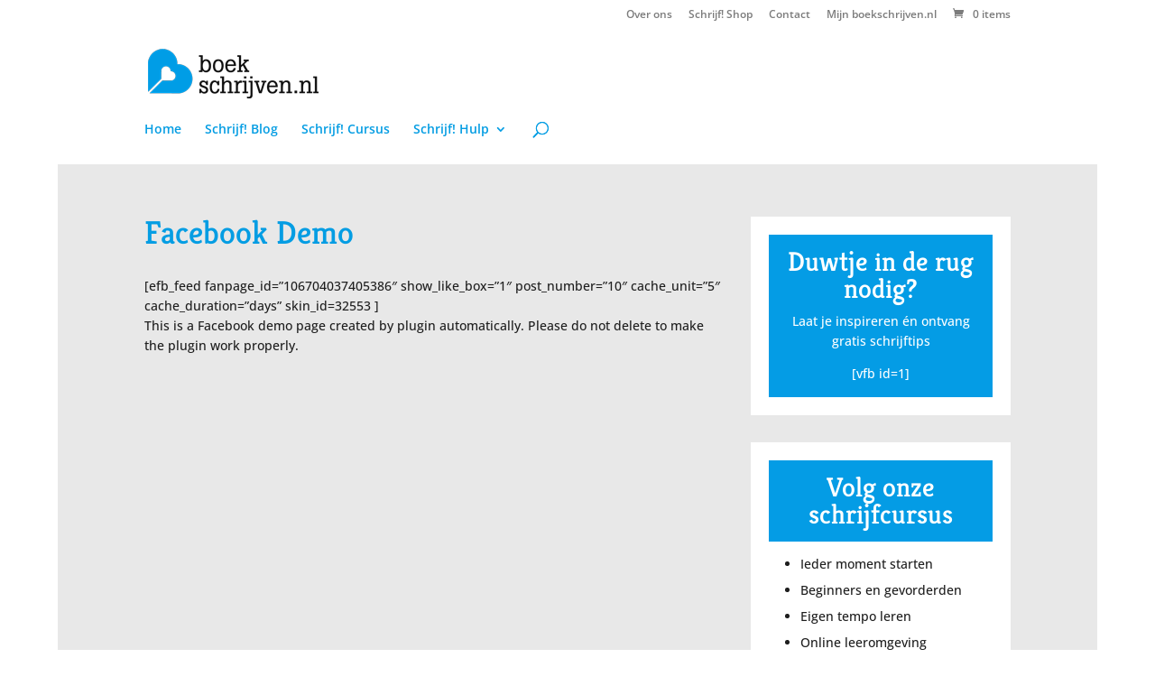

--- FILE ---
content_type: text/css
request_url: https://www.boekschrijven.nl/wp-content/themes/divi-child-theme-master/style.css?ver=4.27.4
body_size: 6303
content:
/*
Theme Name: Divi Child Theme
Description: Divi Child Theme
Author:  David Tierney
Author URI:  http://designsbytierney.com
Template: Divi
Version:  1.0.1
*/

@import url("../Divi/style.css");

/* =Theme customizations
------------------------------------------------------- */

/* Base */
.et_boxed_layout #page-container,.et_fixed_nav.et_boxed_layout #page-container #top-header, .et_fixed_nav.et_boxed_layout #page-container #main-header { max-width: 1280px !important; }
.et_pb_section { background-color: #e8e8e8; }
.et_pb_row, .et_menu_container { max-width: 960px !important; }
.fullWidthCTA, .fullWidthCTA .et_pbf_row { padding: 0 !important; }
.fullWidthRow .et_pb_row, .fullWidthCTA .et_pb_row { width: 100% !important; max-width: 1280px !important; }
.et_pb_bg_layout_light h1, .et_pb_bg_layout_light h2, .et_pb_bg_layout_light h3, .et_pb_bg_layout_light h4, .et_pb_bg_layout_light h5, .et_pb_bg_layout_light h6, .et_pb_bg_layout_light p { text-shadow: 1px 1px rgba(255,255,255,0.3);}

/* Header link */
.et_pb_fullwidth_header_0 .header-content h1{ max-width: 500px;}
.et_pb_fullwidth_header_0 .header-content .et_pb_button_two{font-weight:normal;
text-transform: none;}
.et_pb_fullwidth_header_0 .header-content .et_pb_button_two::before{  content: "▷";
  margin-right: 20px;}
  .et_pb_fullwidth_header .et_pb_fullwidth_header_container.left .header-content {margin-left:2%;}

.et_boxed_layout #page-container, #main-header.et-fixed-header, #main-header { -webkit-box-shadow: none; -moz-box-shadow: none; box-shadow: none !important; }
.container:before { display: none; }
a:hover { text-decoration: underline; }
#main-content { background-color:#e8e8e8; }
.et_boxed_layout #page-container .container { max-width:960px !important; }
ul { list-style: initial; }
/* .et_pb_row { background:#FFF; } */
@media only screen and (min-width:1608px){
    .et_pb_section .et_pb_row { padding:3%; }
    .et_pb_section {
        padding:2% 0 !important;
    }
    .et_pb_fullwidth_section {
         padding-top:0 !important;
    }
}
@media (min-width:981px) {
    .et_pb_row { padding:2%; }
    .et_pb_gutters3 .et_pb_column_1_3 { width:31.33%; }
    .et_pb_gutters3 .et_pb_column { margin-right:3%; }
    .centerText { padding:2% 18%; }
    .et_pb_section {
        padding:3% 0 !important;
     }
    .et_pb_fullwidth_section {
        padding-top:0 !important;
    }
}
@media (max-width:479px) {
    .et_pb_post h2 {
        font-size:1.3rem;
        padding-bottom:6px;
    }
    .et_pb_fullwidth_section {
        padding-top:0 !important;
    }
}
@media (max-width:980px) {
    .et_pb_row { padding:2%; }
    .et_pb_section { padding:2% 0 }
    .et_pb_fullwidth_section {
        padding-top:0 !important;
    }
}

.et_pb_team_member { background: #FFF; padding: 1.5em; }
.onsTeamTitel { padding-bottom: 0; padding-top: 5%; }
.headerPadding { padding: 10% 0; }
.centerText h2 {  }
.centerText p:last-of-type { padding-bottom: 2em; }
.descriptionPadding .et_pb_promo_description { padding: 0; }
.descriptionPadding .et_pb_promo_description img { padding: 1em 0; }
/* .et_pb_promo .et_pb_promo_description, .et_pb_promo .et_pb_promo_button { display: inline-block; } */
.et_pb_no_bg { padding: 40px 60px !important; }

/* buttons */
.et_pb_button, a.big-button, .et_pb_module a.bigblue, .blogSideBar_1 a.big-button, .blogSideBar_2 a.big-button, .woocommerce div.product form.cart .button:hover, .et_pb_pricing_table .et_pb_pricing_table_button:hover, .wpcf7-submit, .button, .woocommerce a.button, .vfbp-form .btn {
    /* Roze */
    box-shadow: 1px 2px #941d3b !important;
    border: none !important;
    background:#fe3265 !important;
    color:#FFF !important;
    width:90% !important;
    max-width: 280px !important;
    text-align:center !important;
    padding:0.8rem !important;
    font-size: 1rem !important;
    border-radius:4px !important;
}
.et_button_no_icon .et_pb_button, .et_button_no_icon .et_pb_button:hover, .et_pb_button, .et_pb_button:hover, .et_pb_module a.big-button, .et_pb_module a.bigblue,.et_pb_module a.big-button:hover, .et_pb_module a.bigblue:hover, .blogSideBar_1 a.big-button:hover, .blogSideBar_2 a.big-button:hover, .woocommerce div.product form.cart .button:hover, .woocommerce div.product form.cart .button, .wpcf7-submit:hover, .button:hover, .woocommerce a.button:hover, .vfbp-form .btn:hover {
    /* hover fix */
    padding: 0.8rem !important;
    font-size:1rem !important;
    border-radius:4px !important;
    border:none !important;
    color: #FFF !important;
    width:90% !important;
    max-width: 280px !important;
    cursor:pointer;

}

.et_pb_button:hover, a.big-button:hover, a.bigblue:hover, .woocommerce div.product form.cart .button, .et_pb_pricing_table .et_pb_pricing_table_button, .wpcf7-submit:hover, .button:hover, .woocommerce a.button:hover, .vfbp-form .btn:hover {
    /* groen */
    background: #01b901 !important;
    box-shadow: 1px 2px #008500 !important;
}
.et_pb_fullwidth_header .et_pb_button { display: table !important;}
.et_pb_fullwidth_header .et_pb_button_two { background:transparent !important; box-shadow:none !important; padding: 0 !important; text-align:left !important;}
.et_pb_fullwidth_header .et_pb_button_two:hover { background:transparent !important; box-shadow:none !important; padding: 0 !important; color:#fe3265;}

/* menu */
.logo_container, #et-top-navigation { text-align:left; }
.et_header_style_centered header#main-header .et-fixed-header .logo_container { height:100px; }


/* Blog Grid */
@media (min-width: 981px) {
    .et_pb_gutters3 .et_pb_column_4_4 .et_pb_blog_grid .column.size-1of3 {
        width: 47.5% !important;
        margin-right: 12.5%;
  margin-left: -5%;
    }
    .et_pb_gutters3 .et_pb_column_4_4 .et_pb_blog_grid .column.size-1of3 .et_pb_post {
        margin-bottom:10%; 
    }
}

/* Latest change */
.et_pb_blog_grid .column.size-1of3:nth-child(2n) { margin-right: 0px !important; }
.et_pb_blog_grid .et_pb_post { border:none; }
.et_pb_post h2 a { font-weight: 300; font-size: 1.23em; color: #049de3; }
.et_pb_blog_0 .et_pb_post .post-meta { 	
    /* overflow: auto; */
	/* width: 100%; */ 
}
.et_pb_blog_0 .et_pb_post .et_pb_post h2 {overflow: auto;
	width: 100%}

/* product/write*/
.thumbnails.columns-3 {
    padding-left: 34px;
}

/* free lesson */
#vfb-field-5, #vfb-field-28, #vfb-field-6{
    margin-left: 0em;
    margin: 0 auto;
}

/* blog */
.et_pb_post, .et_pb_post .et_pb_section { background:#FFF; }
.et_pb_post { padding: 1em; }
.et_quote, .et-info { padding: 1.5em !important; font-weight:bold; }
.et_quote .et_quote_sign { display:none !important; }
.et-box { border: none; font-weight: bold; margin: 10px 0 10px !important; }
.et_quote { background:#e4f5fc !important; }
.et-info { background:#ffeaef; border:none !important;}
.et-info:before { display: none; }
.et-box-content { text-shadow: none !important; padding: 0; }
.et-info .et-box-content, .et-box-content { color:inherit !important; background:transparent !important; border:none !important; box-shadow:none !important; -webkit-box-shadow: none !important; -moz-box-shadow: none !important; padding:0 !important; }
.et_pb_post .et_post_meta_wrapper, .et_pb_posts { width: 100%; margin: auto; padding-top:1.5em;}
#commentform textarea { height:2.7em; border: 1px solid #c1c1c1; overflow:hidden; background:#FFF;}
.comment-content .reply-container .comment-reply-link { padding: 0.5em 0 !important; max-width:160px !important; }
.comment_area .comment-reply-link { position:relative; float:right; }
.comment-body { padding:0 0 0 100px; }
.et_pb_widget_area_right { border-left:none; padding-left:0; }
.et_boxed_layout.et_pb_pagebuilder_layout.single #page-container .et_pb_row {width:100%;}
.form-submit { width:100%; }
.form-submit input[type="submit"] { margin:auto; }
.blogOnder {padding:0 !important; border-bottom:1px solid #FFF;}
.blogOnder .et_pb_text h2 { margin-top:0; }
.blogOnder input[type="email"] {
    max-width:none !important;
    width:75% !important;
}
.blogOnder input[type="submit"] {
    width:25% !important;
    max-width:none !important;
}

.et_pb_post .et_post_meta_wrapper .vfbp-form { background-color:#049ce5;}
.vfbp-form.vfbp-form-horizontal .vfb-control-label {    overflow: auto;
    width: 100%;
    color: #ffffff;
    text-align: center;
    font-size: 25px;
}
.cta-blog-title { font-family: 'Kreon', Georgia, "Times New Roman", serif;
font-size: 25px;
  color: #ffffff;
  text-align: center;}
#vfb-field-41 { margin-top:20px;
  margin-left: -40px;
}
#left-area .et_pb_post { margin-bottom:30px; }

.blogSideBar_1 .vfb-required-asterisk {display:none;}

/* custom class blog sidebar */
.blogSideBar_1, .blogSideBar_2 #sideHeader, .blogSideBar_3 { background-color: #049ce5; }
.blogSideBar_1, .blogSideBar_2 h2, .blogSideBar_2 p, .blogSideBar_3 { padding:15px 15px; text-align:center; }
.blogSideBar_2 h2, .blogSideBar_1, .blogSideBar_1 h2, .blogSideBar_3, .blogSideBar_3 h2 { Color:#FFF; }
.blogSideBar_2 { background: #FFF; }
.blogSideBar_1 p:last-of-type { padding-bottom:1em; }
@media (min-width:981px) {
    .et_right_sidebar #sidebar {
        padding-left: 0;
    }
    #sidebar {
        width: 30%;
    }
    .et_right_sidebar #left-area{
        padding-right:3.5%;
    }
    #left-area {
        width: 70%;
    }
}
.blogSideBar_1 ul, .blogSideBar_2 ul { padding-left: 2.5em; padding-top:1em; list-style: initial; }
.widget_recent_entries, .widget_categories { padding: 15px 15px; background: #FFF;}
.widget_recent_entries ul, .widget_categories ul { list-style: none; }
.widget_recent_entries ul li a, .widget_categories ul li a { color:#049ce5; font-weight: 600;}
.widget_recent_entries ul li, .widget_categories ul li { padding: 0.7em 0; border-top:1px solid #c1c1c1; margin-bottom:0;}
#left-area { padding-bottom:0 !important;}

/* footer */
.bottom-nav { text-align: right;}
.bottom-nav li, #footer-info { font-size: 12px; }
.bottom-nav .menu-item a { color:#049ce5; }
#footer-info { padding: 15px 0; }
#main-footer #et-footer-nav .container { max-width:1280px !important; }
@media (max-width:980px){
    .bottom-nav { text-align: center;}
}
/*breadcrumbs */
.home #breadcrumbs {display:none;} 

/* Plugin: Woocommerce */
.woocommerce ul.products li.product { background: #FFF; margin:0 1.5% 1.5% 0; width:23.85%; }
.woocommerce ul.products li.product:nth-child(4n) { margin-right:0px; }
.woocommerce ul.products li.product h3 { color:#049de3; text-align:center;}
.woocommerce ul.products li.product .price { font-weight:600; font-size:1rem; color:#1e1e1e !important; padding-bottom:12px; text-align:center;}
.woocommerce ul.products li.product a img { margin: 22px auto 12px auto !important; width:50%;}
.et_overlay { background:rgba(255,255,255,0.25); border:none;}
.et_overlay:before { color: #01b901 !important; }
.shopPadding { padding: 0 !important; }
.woocommerce ul.products li.product .onsale, .woocommerce span.onsale, .woocommerce-page span.onsale { background: #01b901 !important; border-radius: 0 !important; margin:0 !important; top: 0!important; left:0 !important; }
.related { background:#e8e8e8; padding-top:1.5em; }
body.woocommerce .woocommerce-tabs { margin-bottom:0; }
.star-rating span:before { color:#FFB000 !important; }
.woocommerce .product .images img { max-width: 240px; margin: auto; }
.woocommerce .product .stock { font-weight: bold; font-size:1em !important; }
.product .summery, .woocommerce .woocommerce-breadcrumb { padding: 1em; background:#FFF; }
#left-area .product { background: #FFF; padding-top:1em;}
.woocommerce .products .product .star-rating { margin:auto !important; }

#content-area table td{
    max-width: 150px;
    padding: 0.857em 0.587em;
}

@media (max-width: 768px){.woocommerce table.shop_table_responsive tr td.order-actions, .woocommerce-page table.shop_table_responsive tr td.order-actions {
    text-align: left!important;
    width: 200px;}
}

.woocommerce .cart_totals {
    width: 50% !important;
}

a.added_to_cart.wc-forward {
    padding: 0px 23px;
}

/* Plugin: facebook */

/* Plugin: Fancy Author */
.ts-fab-tab { border: none; background:#049ce5;}
.ts-fab-text, .ts-fab-text .ts-fab-header h4 { color:#FFF; }
.ts-fab-list { display: none; }
.ts-fab-avatar>img { border-radius:50%;}
.ts-fab-wrapper { margin:0; }

/* Plugin: Form */

.vfbp-form { display:inline-block; width:100%; }
/* .vfbp-form label, .vfb-control-label {display:none; margin:0;} */
form:not(#vfbp-form-7) .vfb-col-1,
form:not(#vfbp-form-7) .vfb-col-2,
form:not(#vfbp-form-7) .vfb-col-3,
form:not(#vfbp-form-7) .vfb-col-4,
form:not(#vfbp-form-7) .vfb-col-5,
form:not(#vfbp-form-7) .vfb-col-6,
form:not(#vfbp-form-7) .vfb-col-7,
form:not(#vfbp-form-7) .vfb-col-8,
form:not(#vfbp-form-7) .vfb-col-9,
form:not(#vfbp-form-7) .vfb-col-10,
form:not(#vfbp-form-7) .vfb-col-11,
form:not(#vfbp-form-7) .vfb-col-12 {
    padding:0 !important;
}

form#vfbp-form-7 .vfb-fieldType-email input {
    height:43px;
}

.schrijftipsForm {width:50% !important}
.intl-tel-input .flag-dropdown { padding: 0 0 0 46px; }
.intl-tel-input input[type=tel] { margin:auto; }
input[type="text"], input[type="email"], .vfbp-form .vfb-form-control {
    height:initial;
    padding: 0.8rem;
    width:90%;
    max-width:280px;
    border-radius:4px;
    border:none;
    font-size:1rem;
    margin:auto;
}

.contactfull input[type="text"], input[type="email"], .contactfull .vfbp-form .vfb-form-control{
    max-width:100%;
    margin-left:15%;
    }

.woocommerce .lost_password {padding-left:3px;}
.woocommerce form .form-row label.inline {padding-left:20px;}

#post-142 .entry-content .woocommerce h2{display:none;}

.contactfull .vfbp-form.vfbp-form-horizontal .vfb-control-label { color: #333}
.et_pb_bg_layout_dark .vfbp-form .vfb-help-block { color:#FFF; }
/* Custom: number */

.stappenNummer {
    background: #01b901;
    width: 1.5em;
    height: 1.5em;
    border-radius: 1.5em;
    line-height: 1.5em;
    color: #FFF;
    margin: auto;
    margin-bottom: 0.5em;
}
.stappenAfbeelding {
    background: #FFF;
    padding: 2em;
    Box-shadow: 0px 3px 5px -3px #9C9C9C;
}

/* FAQ uitklappen */
.et_pb_toggle_title:before { display:none;}
.et_pb_toggle_close h5.et_pb_toggle_title, .et_pb_toggle_open h5.et_pb_toggle_title {
    color:#01b901;
    font-size: 1.4em;
}
.et_pb_toggle_close, .et_pb_toggle_open {
    background-color:transparent;
    padding:14px;
}
.et_pb_toggle {
    border:none;
    border-top:1px solid #c1c0c0;
    margin: 0 !important;
}
.et_pb_toggle:last-child {
    border-bottom: 1px solid #c1c0c0;
}
.et_pb_toggle_content {
    padding-top:10px;
}
/* prijs tafel */
.et_pb_pricing_table {
    border:none;
}
.et_pb_featured_table {
    border: 2px solid #000;
}
.et_pb_pricing_heading {
    background-color:transparent;
}
.et_pb_pricing_heading .et_pb_pricing_title, .et_pb_pricing_heading .et_pb_best_value {
    color: #999;
}
.et_pb_featured_table .et_pb_pricing_heading {
    background-color:#01b901 !important;
}
.et_pb_featured_table .et_pb_pricing_title, .et_pb_featured_table .et_pb_best_value {
    color:#FFF !important;
}
.et_pb_sum {
    font-weight:400;
}
.et_pb_dollar_sign {
    font-size:2em;
    font-weight:400;
    margin-left:-0.7em;
}

/* plugin: Event Calender */
.tribe-events-list .type-tribe_events {
    background-color: #FFF;
    padding:1em;
    margin:1em 0;
}
.tribe-events-list .tribe-events-event-cost span {
    font-weight:600;
    color:#FFF;
    font-size:1.5rem;
    border:none;
    border-radius:4px;
    background:#01b901;
}
.tribe-tribe_events .tribe-events-event-meta {
    background:#FFF;
}
.tribe-events-list-event-title {
    color:#049ce5;
}
.tribe-events-content #ts-fab-below { display:none; }

/* plugin PopUp */
.wdpu-container .wdpu-msg {
    padding:0 !important;
    max-width: 430px !important;
}
.wdpu-container .wdpu-msg .wdpu-text {
    padding:0;
}
.wdpu-container .wdpu-msg .wdpu-text .wdpu-content {
    text-align:center;
    padding:1em;
}
.wdpu-container .wdpu-msg .wdpu-text .wdpu-head {
    padding:1em;
    background:#049ce5;
}
.wdpu-container .wdpu-msg .wdpu-text .wdpu-title, .wdpu-container .wdpu-msg .wdpu-text .wdpu-subtitle {
    color:#FFF;
    text-align:center;
}
.wdpu-container .wdpu-msg .wdpu-text .wdpu-title {
    font-size:2rem;
}
.wdpu-container .wdpu-msg .wdpu-text .wdpu-subtitle {
    font-size:1rem;
}

/* cursus schrijven cirkel */
.cursusSchrijvenBol {
    border-radius:50%;
    max-width:250px;
    min-width:250px;
    max-height:250px;
    min-height:250px;
}
.cursusSchrijvenBol h2 {
    padding-top:2em;
    font-size:2.5em;
}
.cursusSchrijvenBol p {
    font-size:1.3rem;
    max-width:220px;
    margin:auto;
    margin-top:8px;
}
.cursusSchrijvenTip {
    padding:1em;
    border-radius:1em;
}

/* Fixed header */
    /* Menu hover color */
.et-hover a { color: #000 !important; }

#main-header .nav li ul a:hover {
    color: #049de3 !important;
}

.et_header_style_centered header#main-header.et-fixed-header .logo_container {
    height: 60px;
    padding: 0;
}

/* Shop page */
.woocommerce ul.products li.product .button {
    margin: 1em auto;
    display: block;
}

.woocommerce ul.products li.product .button:after {
    margin-top: -4px;
    font-family: ETmodules;
    right:-8px;
}

.woocommerce ul.products li.product .button.added:after {
    margin-top: -4px;
    content: "\35";
    font-family: ETmodules;
    right:-8px;
}

/* Product detail */
.summary .price {
    margin: 0 0 1em;
}

/* Shopping cart */
.woocommerce-cart table.cart td.actions .coupon .input-text {
    width: auto;
    height:2.3rem;
    padding-bottom:0;
    margin-bottom:1.5rem;
}

.woocommerce-page table.cart td.actions .coupon {
    width: 100%;
}

a.checkout-button.button.alt.wc-forward {
    width:100% !important;
}

/* Blog detail */
#commentform textarea {
    height:8em;
}

/* VFB Pro form */

.vfbp-form-2--text {
    margin-top:29px;
}

#vfbp-form-2 #vfbField4 {
    margin-top:19px;
}
.vfbp-form.vfbp-form-horizontal .vfb-control-label {
    overflow: auto;
    width: 100%;
    color: #ffffff;
    text-align: left;
    font-size: 14px;
    margin-left: 112px;
}
input[type="text"], input[type="email"], .vfbp-form .vfb-form-control {
    height: initial;
    padding: 0.8rem;
    width: 90%;
    max-width: 280px;
    border-radius: 4px;
    border: none;
    font-size: 12px;
    margin: auto;
}
.contactfull input[type="text"], input[type="email"], .contactfull .vfbp-form .vfb-form-control {
    max-width: 100%;
    margin-left: 15%;
    background-color: rgba(187, 187, 187, 0.35);
}
.vfbp-form .vfb-help-block {
    display: block;
    margin-top: 5px;
    margin-bottom: 10px;
    color: #777;
    font-size: 14px;
    margin-left: 11em;
}

/* Joke Geertsma text*/
.et_pb_row.et_pb_row_1 {
    padding: 23px 36px 0 36px;
}

/* Price table*/
.et_pb_pricing_table_2 .et_pb_dollar_sign {
    margin-left: -32px;
}
.et_pb_pricing_table_1 .et_pb_dollar_sign {
    margin-left: -42px;
}
.et_pb_pricing_table_0 .et_pb_dollar_sign {
    margin-left: -35px;
}
.et_pb_featured_table {
    border: 2px solid #01B901;
}

/* Woocomerce cart (hide cart on home)*/
/*.home .et-cart-info {
 display:none;
}

/* Home Replaceable Module */
.home-module {
  padding-top:0 !important;
}
/* Example Blog Style */

@media (min-width: 767px) {
  .blog-rows article a img {
    width:25%;
    float:left;
    padding-bottom:20px;
    margin-right:1%;
  }

/* Latest change */
  .blog-rows article h2 { 
    width:100%;
    float:none; 
    margin-top:0;
  }
}

.blog-rows article .more-link {
  text-align:right;
}

.et_pb_pricing li span:before {
    content: none;
}

.et_mobile_menu li {
    list-style-type:none;
}

@media (max-width:767px) {
    .row__schrijfmee img, .blogSideBar_3 img {
        display:block;
        margin:0 auto;
    }
}

@media (min-width:767px) and (max-width:800px) {
    .vfbp-form.vfbp-form-horizontal .vfb-control-label {
        margin-left: 0px;
        text-align: center;
    }


}

@media (max-width:320px) {
    .vfbp-form.vfbp-form-horizontal .vfb-control-label {
        margin-left:0px;
        text-align:center;
    }

    .vfbp-form .vfb-help-block {
        width:100%;
        text-align:right;
        margin-left:0px;
    }

    .bottom-nav li {
        padding-right:20px;
    }
}

@media (max-width:980px) {
    .et_pb_column .et_pb_pricing_table {
        width:100% !important;
    }

    .et_pb_column .et_pb_pricing_table:nth-child(n+2) {
        margin-top:50px;
    }
}

.product .summary.entry-summary {
    padding:26px;
}

.et_pb_widget.widget_text {
    background-color:white;
    padding:20px;
}

/* Montix modules plugin */

a.mtx__product_titlelink {
    background-color: #049de3;
    display: block;
}

.mtx__product--purchased:after {
    background-color: #438A43;
    padding-bottom: 5px;
    padding-top: 2px;
    opacity: 1 !important;
}

.mtx__product--notpurchased:after {
    background-color: #E85A7E;
    padding-bottom: 5px;
    padding-top: 2px;
    opacity: 1 !important;
}
    
.mtx__productmodules.mtx__productmodules {
    background-color: white;
    margin-bottom: 40px;
    padding-top: 34px;
    padding-bottom: 34px;
    padding-left: 64px;

}
    
.page-id-21239 h2 {
    padding-bottom: 34px;
    color: #fe3265;
}
    
a.mtx__product_titlelink {
    background-color: rgba(255, 255, 255, 0);
    display: block;
    color: #049de3;
    padding-top: 0px;
    padding-bottom: 35px;
    font-size: 17px;
    height: 80px;
}

.mtx__product--purchased .mtx__product--image, .mtx__product--notpurchased .mtx__product--image {
    opacity: 0.8;
    }

.mtx__product {
    margin-right: 50px;
    margin-bottom: 50px;
} 

.mtx__product:nth-of-type(4) {
    margin-left: 0px;
}

.page-id-21239 .et_pb_row_0 {
    padding: 34px;
}

.page-id-21239 .et_pb_row.et_pb_row_1 {
    padding: 40px 36px 0 36px;
}

.upsells.products > h2 {
    padding-left:30px;
    padding-top:30px;
}

a.button.wc-forward {
    margin-left:20px !important;
}

.contacttekst .vfb-control-label, .contacttekst .vfb-form-control {
    margin-left:0px !important;
}
.contacttekst button.btn-primary {
    float:left !important;
}
#et-secondary-nav li ul a {
    color: #7c7c7c !important;
}
#et-secondary-nav ul li a:hover {
    background-color: transparent !important;
}

.page-id-22953 #breadcrumbs,
/*.page-id-22953 #et-secondary-menu,
.page-id-22953 #et-top-navigation,*/
.page-id-22953 #menu-bottommenu.bottom-nav,
.page-id-22953 #footer-bottom,
.page-id-23102 #breadcrumbs,
/*.page-id-23102 #et-secondary-menu,
.page-id-23102 #et-top-navigation,*/
.page-id-23102 #menu-bottommenu.bottom-nav,
.page-id-23102 #footer-bottom {
    display:none;
}

.page-id-22953 #et-secondary-menu,
.page-id-23102 #et-secondary-menu {
    height:22px;
    width:100%;
}
@media screen and (min-width:981px) {
    .page-id-22953 #et-top-navigation,
    .page-id-23102 #et-top-navigation {
        margin-top: -40px;
    }
    
    .page-id-22953 #top-menu-nav,
    .page-id-23102 #top-menu-nav {
        float:right !important;
    }
}

#vfb-field-129, #vfb-field-125 {
    margin-left:0px;   
}

/* Set the slider height */
.et_pb_slider, .et_pb_slider .et_pb_container { 
    height: 360px !important; 
}
.et_pb_slider, .et_pb_slider .et_pb_slide { 
    max-height: 360px; 
}

/* Shop */
.woocommerce .products {
    display: flex;
    flex-wrap: wrap;
    justify-content: flex-start;
}

.woocommerce .products li {
    flex: 0 1 200px;
    margin: 0 20px 20px 0 !important;
    position: relative;  
    padding-bottom: 80px !important;
}

.woocommerce .products li .button {
    position: absolute;
    width: 100%;
    bottom: 0;
    left: 10px;
}

#vfbp-form-23 {
    overflow: hidden;
}
#vfbp-form-23 label {
    margin: 5px 15px;
    color: #1e1e1e;
}
#vfbp-form-23 .vfb-fieldType-submit {
    text-align: left;
    margin-left: 15px;
}

/* General Call-to-action */
.et_header_style_centered #top-menu > li > a {
    margin-bottom: 2em;
    padding-bottom: 4px;
}

.general-cta-btn a {
    display: none;
    color: #fff !important;
    padding: 4px 8px !important;
    display: inline-block !important;
    font-family: 'Kreon', Georgia, "Times New Roman", serif !important;
    background-color: #e43d6a !important;
    border-radius: 3px !important;
}

.et-fixed-header #top-menu .general-cta-btn a {
    color: #fff !important;
}

/* Schrijf 2017 */

.page-id-22953  #page-container {
    background-color: #e8e8e8;
}

.page-id-22953 .et_pb_slider,
.page-id-22953 .et_pb_slider .et_pb_slide {
    height: 518px !important;
    max-height: 518px;
    text-align: left;
}

.page-id-22953 .et_pb_section:not(:first-child) {
    margin-top: -166px;
}
.page-id-22953 .et_pb_section.et_pb_section_2 {
    margin-top: -40px;
    background-color: #e8e8e8;
}

.page-id-22953 .et_pb_section.et_pb_section_2  .et_pb_row {
    width: 960px;
    max-width: 100%;
    margin: 0 auto;    
}

.page-id-22953 #main-footer {
     margin-top: 166px;
}

.page-id-22953 .et_pb_section {
    background: transparent;
}
.page-id-22953 .et_pb_slides .et_pb_slider_container_inner {
    vertical-align: bottom;
    padding-bottom: 100px;
}

.page-id-22953 .et_pb_slide_description {
    width: 960px;
    max-width: 100%;
    padding: 0 35% 0 0;
}

.page-id-22953 .et_pb_slide_description .et_pb_slide_title {
    font-size: 80px;
}

.page-id-22953 .et_pb_slide_content {
    font-size: 40px;
    line-height: 1.1;
}
.page-id-22953 .et_pb_section_1 .et_pb_column_0 {
    background-color: #e43d6a;    
}
.page-id-22953 .et_pb_section_1 .et_pb_column_0 h2,
.page-id-22953 .et_pb_section_1 .et_pb_column_1 h2 {
    color: #fff;
    font-size: 60px;
    margin-bottom: 20px;
}

.page-id-22953 .et_pb_section_1 .et_pb_column_0 a,
.page-id-22953 .et_pb_section_1 .et_pb_column_1 a {
    color: #fff;
    font-family: 'Kreon';
    font-weight: bold;
    font-size: 20px;
}
.page-id-22953 .et_pb_section_1 .et_pb_column_25,
.page-id-22953 .et_pb_section_1 .et_pb_column_1 {
    background-color: #00a0e0;    
}

.page-id-22953 .et_pb_row.et_pb_row_1 {
    padding: 0;
}

.page-id-22953 .et_pb_row.et_pb_row_1 * {
    color: #fff;
}

.page-id-22953 .et_pb_row.et_pb_row_1 .et_pb_text {
    padding: 50px 90px;
    min-height: 333px;
}

.page-id-22953 .et_pb_section_1 .et_pb_column_22 {
    background-color: #00a0e0;
}

.page-id-22953 .et_pb_row_9 * {
    color: #fff;
}

@media screen and (max-width:1120px) {
    .page-id-22953 .et_pb_slides .et_pb_slider_container_inner {
        vertical-align: middle;
    }

    .page-id-22953 .et_pb_slider .et_pb_container {
        max-width: 100% !important;
    }    

    .page-id-22953 .et_pb_slide_description {
        width: 100%;
        padding: 0;
    }

    .page-id-22953 #main-footer {
         margin-top: 300px;
    }   

    .woocommerce .products li,
    .et_pb_column .et_pb_grid_item:nth-child(n), 
    .et_pb_column .et_pb_filterable_portfolio .et_pb_portfolio_item.et_pb_grid_item:nth-child(n), 
    .et_pb_column .et_pb_shop_grid .woocommerce ul.products li.product:nth-child(n), 
    .et_pb_column .woocommerce ul.products li.product:nth-child(n), 
    .woocommerce-page ul.products li.product:nth-child(n), 
    .et_gallery_item {
        margin: 0 20px 20px 0 !important;
    }
}

@media screen and (max-width:980px) {
    .page-id-22953 .et_pb_row_0,
    .page-id-22953 .et_pb_row_9,
    .page-id-22953 .et_pb_row_11 {
        display: block !important;
    }

    .page-id-22953 .et_pb_section_1 .et_pb_column_0 h2,
    .page-id-22953 .et_pb_section_1 .et_pb_column_1 h2 {
        font-size: 24px;
    }

    .woocommerce .products li,
    .et_pb_column .et_pb_grid_item:nth-child(n), 
    .et_pb_column .et_pb_filterable_portfolio .et_pb_portfolio_item.et_pb_grid_item:nth-child(n), 
    .et_pb_column .et_pb_shop_grid .woocommerce ul.products li.product:nth-child(n), 
    .et_pb_column .woocommerce ul.products li.product:nth-child(n), 
    .woocommerce-page ul.products li.product:nth-child(n), 
    .et_gallery_item {
        margin: 0 20px 20px 0 !important;
    }    

}

@media screen and (max-width:767px) {
    .page-id-22953 .et_pb_slider.et_pb_module .et_pb_slides .et_pb_slide_description .et_pb_slide_title {
        font-size: 80px;
    }

    .page-id-22953 .et_pb_slider.et_pb_module .et_pb_slides .et_pb_slide_content {
        font-size: 40px;
    }

    .page-id-22953 .et_pb_row.et_pb_row_1 .et_pb_text {
        padding: 20px;
    }

   
}

@media screen and (max-width:500px) {
    .page-id-22953 .et_pb_slider.et_pb_module .et_pb_slides .et_pb_slide_description .et_pb_slide_title {
        font-size: 60px;
    }

    .page-id-22953 .et_pb_slider.et_pb_module .et_pb_slides .et_pb_slide_content {
        font-size: 30px;
    }
}


.gform_wrapper ul {
    list-style: none !important;
}

.widget-block {
    clear: both;
    position: relative;
    margin-bottom: 30px;
}
.widget-block img {
    vertical-align: middle;
}
.widget-block .widget-block-content {
    position: absolute;
    bottom: 0;
    left: 0;
    min-width: 80%;
    color: #fff;
    background-color: #049de3;
    padding: 20px;
}

.widget_product_categories {
    width: 100% !important;
    margin: 0 !important;
}
.product-categories li {
    display: inline-block;
    margin-right: 20px;
}

.product-categories a {
    color: #000 !important;
}

.single-post .et_pb_post .entry-content h1 {
    font-size: 30px !important;
}
.single-post .et_pb_post .entry-content h2 {
    font-size: 24px !important;
}

h1,
h2 {
    color: #049de3 !important;
}

.et_pb_post h2 {
    margin-top: 15px;
}

#vfbp-form-28 .vfb-control-label {
    display: none;
}

#vfbp-form-28 .vfb-form-control {
    margin: 0;
    width: 100%;
}